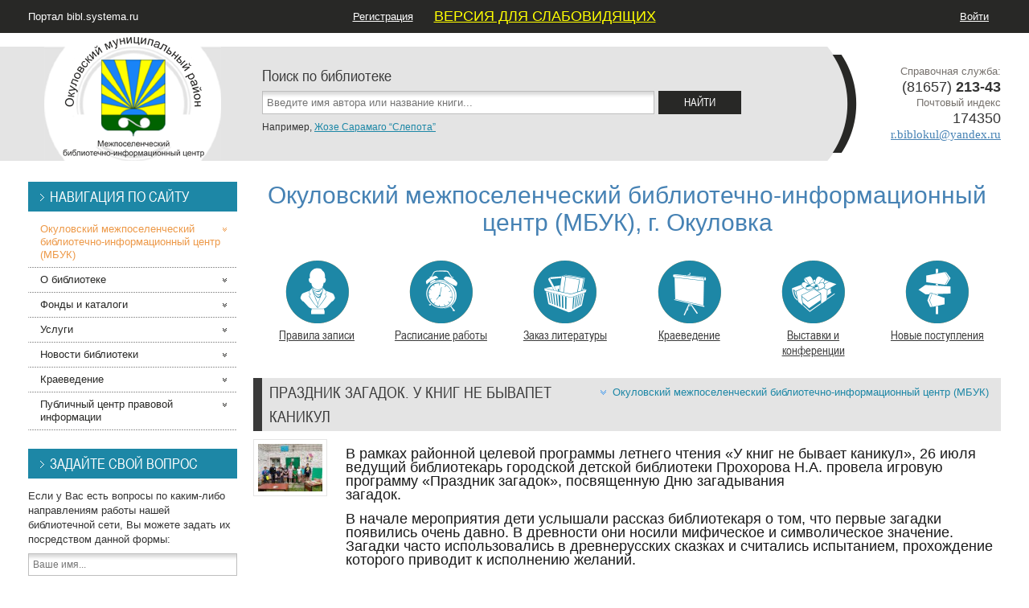

--- FILE ---
content_type: text/html; charset=UTF-8
request_url: http://bibl.systema.ru/okulovka/prazdjnik-zagadjok
body_size: 12319
content:


<!DOCTYPE html>
<html>  <head>    <meta charset="utf-8">    <meta http-equiv="X-UA-Compatible" content="IE=edge,chrome=1">    <meta name="viewport" content="width=device-width, initial-scale=1.0">
    <title>RUSBIBL.RU :: Окуловский межпоселенческий библиотечно-информационный центр (МБУК)</title>
    <link href="http://bibl.systema.ru/themes/default/fonts/font.css" media="all" type="text/css" rel="stylesheet">
<link href="http://bibl.systema.ru/themes/default/styles.css" media="all" type="text/css" rel="stylesheet">

    <!--[if IE 7]>
    <link rel="stylesheet" href="http://bibl.systema.ru/themes/default/ie7.css" type="text/css">    <![endif]-->

          <link rel="alternate" type="application/atom+xml" title="Публикации сотрудников библиотек (Atom)" href="http://bibl.systema.ru/feed/atom">          <link rel="alternate" type="application/rss+xml" title="Публикации сотрудников библиотек (RSS 2.0)" href="http://bibl.systema.ru/feed/rss20">          <link rel="alternate" type="text/xml" title="Публикации сотрудников библиотек (RSS 0.92)" href="http://bibl.systema.ru/feed/rss092">              <meta name="proculture-verification" content="32a457f670bd1433aef7954fa3f89530">        </head>  <body>    <!-- After <body> -->      <div id="main">    <!--Site title top menu &amp; enter info-->
    <div id="top_infobox">      <div class="fix_width">        <div class="lbox">          <a href="http://bibl.systema.ru/">Портал bibl.systema.ru</a>        </div>
        <!--Top menu-->
        <div class="cbox">          <ul class="top_menu sf-js-enabled">                          <li><a href="http://bibl.systema.ru/user/reg">Регистрация</a></li>                        <li><a href="http://finevision.ru/?hostname=bibl.systema.ru"><font size="4" color="yellow" face="Arial">ВЕРСИЯ ДЛЯ СЛАБОВИДЯЩИХ</font></a></li><li><a href="http://bibl.systema.ru/forum/"></a></li>                      </ul>        </div>        <!--Top menu end-->

        <!--Enter-->
        <div class="rbox">          <ul class="trbox_list">                          <li><a href="http://bibl.systema.ru/user/login">Войти</a></li>                      </ul>        </div>        <!--Enter end-->
      </div>    </div>    <!--Site title top menu &amp; enter info end-->

    <div id="header">      
<div class="white_linen"></div>
<div class="fix_width">  <!--Logo end-->
  <div id="h_logo">    <a href="http://bibl.systema.ru/okulovka" title="Окуловский межпоселенческий библиотечно-информационный центр (МБУК)"><img src="http://bibl.systema.ru/themes/default/libraries/Logo_Okylovka.png" alt="Окуловский межпоселенческий библиотечно-информационный центр (МБУК)"></a>  </div>  <!--Logo end-->

  <!--Contact-->
  <div id="h_contact_info">    <p>Справочная служба:</p>
    <p class="num">(81657)&nbsp;<b>213-43</b></p>
          <p>Почтовый индекс</p>      <p class="num">174350</p>    
    <p><a href="&#109;a&#x69;&#108;&#x74;&#111;:r&#46;biblokul&#x40;yandex&#46;ru?subject=%D0%9E%D0%BA%D1%83%D0%BB%D0%BE%D0%B2%D1%81%D0%BA%D0%B8%D0%B9%20%D0%BC%D0%B5%D0%B6%D0%BF%D0%BE%D1%81%D0%B5%D0%BB%D0%B5%D0%BD%D1%87%D0%B5%D1%81%D0%BA%D0%B8%D0%B9%20%D0%B1%D0%B8%D0%B1%D0%BB%D0%B8%D0%BE%D1%82%D0%B5%D1%87%D0%BD%D0%BE-%D0%B8%D0%BD%D1%84%D0%BE%D1%80%D0%BC%D0%B0%D1%86%D0%B8%D0%BE%D0%BD%D0%BD%D1%8B%D0%B9%20%D1%86%D0%B5%D0%BD%D1%82%D1%80%20%28%D0%9C%D0%91%D0%A3%D0%9A%29">r&#46;biblokul&#x40;yandex&#46;ru</a></p>      </div>  <!--Contact end-->

  <!--Search-->
  <div id="h_search">    
<form method="get" accept-charset="utf-8" action="http://bibl.systema.ru/okulovka/search">  <div class="narrow_ttl">    Поиск по библиотеке  </div>
  <div class="sfield">    <input type="text" name="phrase" class="input_field s_word" id="searchPhrase" placeholder="Введите имя автора или название книги..." value="">    <input type="submit" value="Найти" class="button standard">  </div>
  <div class="search_example">    Например, <a href="#" onclick="document.getElementById('searchPhrase').value = 'Жозе Сарамаго “Слепота”'; return false">Жозе Сарамаго “Слепота”</a>  </div></form>  </div>  <!--Search end-->
</div>    </div>
    <div class="fix_width" id="container">      <!--Right column(content)-->
      <div class="content">        <div class="content_inner">          

<h1 class="libname">  Окуловский межпоселенческий библиотечно-информационный центр (МБУК), г. Окуловка</h1>

<!--Icon menu-->
<div class="icon_menu">  <ul>          <li>        
<a href="http://bibl.systema.ru/okulovka/member-rules/list">  <span><img src="http://bibl.systema.ru/themes/default/menu/bust.png" alt="Правила записи"></span>  Правила записи</a>      </li>      <li>        
<a href="http://bibl.systema.ru/okulovka/schedule/list">  <span><img src="http://bibl.systema.ru/themes/default/menu/alarm.png" alt="Расписание работы"></span>  Расписание работы</a>      </li>      <li>        
<a href="http://bibl.systema.ru/okulovka/order/list">  <span><img src="http://bibl.systema.ru/themes/default/menu/basket.png" alt="Заказ литературы"></span>  Заказ литературы</a>      </li>      <li>        
<a href="http://bibl.systema.ru/okulovka/local/list">  <span><img src="http://bibl.systema.ru/themes/default/menu/display.png" alt="Краеведение"></span>  Краеведение</a>      </li>      <li>        
<a href="http://bibl.systema.ru/okulovka/exhibition/list">  <span><img src="http://bibl.systema.ru/themes/default/menu/present.png" alt="Выставки и конференции"></span>  Выставки и конференции</a>      </li>      <li>        
<a href="http://bibl.systema.ru/okulovka/addition/list">  <span><img src="http://bibl.systema.ru/themes/default/menu/directions.png" alt="Новые поступления"></span>  Новые поступления</a>      </li>      </ul></div><!--Icon menu-->
<h2 class="content_ttl">      <a href="http://bibl.systema.ru/okulovka" class="orange_link">Окуловский межпоселенческий библиотечно-информационный центр (МБУК)</a>    ПРАЗДНИК ЗАГАДОК. У книг не бывапет каникул</h2>

  <span class="post_preview">    <img src="http://bibl.systema.ru/uploads/post-images/2/16133.jpg" alt="ПРАЗДНИК ЗАГАДОК. У книг не бывапет каникул">  </span>
<div class="post_wrap">  
  <div style="color: #1a1a1a; font-family: calibri, sans-serif; font-size: 11pt; line-height: 16.8667px; margin: 0cm 0cm 10pt;"><span style="font-family: arial, helvetica, sans-serif; font-size: large;">В рамках районной целевой программы летнего чтения &laquo;У книг не бывает каникул&raquo;, 26 июля&nbsp; ведущий библиотекарь городской детской библиотеки Прохорова Н.А. провела игровую программу &laquo;Праздник загадок&raquo;, посвященную Дню загадывания загадок.&nbsp;&nbsp;&nbsp;&nbsp;&nbsp;&nbsp;&nbsp;&nbsp;&nbsp;&nbsp;&nbsp;&nbsp;&nbsp;&nbsp;&nbsp;&nbsp;&nbsp;&nbsp;&nbsp;&nbsp;&nbsp;&nbsp;&nbsp;&nbsp;&nbsp;&nbsp;&nbsp;&nbsp;&nbsp;&nbsp;&nbsp;&nbsp;&nbsp;&nbsp;&nbsp;&nbsp;&nbsp;&nbsp;&nbsp;&nbsp;</span></div>
<div style="color: #1a1a1a; font-family: calibri, sans-serif; font-size: 11pt; line-height: 16.8667px; margin: 0cm 0cm 10pt;"><span style="font-family: arial, helvetica, sans-serif; font-size: large;">В начале мероприятия дети услышали рассказ библиотекаря о том, что первые загадки появились очень давно. В древности они носили мифическое и символическое значение. Загадки часто использовались в древнерусских сказках и считались испытанием, прохождение которого приводит к исполнению желаний.</span></div>
<div style="color: #1a1a1a; font-family: calibri, sans-serif; font-size: 11pt; line-height: 16.8667px; margin: 0cm 0cm 10pt;"><span style="font-family: arial, helvetica, sans-serif; font-size: large;">Затем ребятишки с удовольствием приняли участие в конкурсах: &laquo;Может нет, а может да&raquo;, &laquo;Загадки из короба&raquo;, &laquo;Загадочные художники&raquo;. Много восторга вызвали у детей &nbsp;веселые загадки-обманки, загадки-шутки, трудовые загадки. Работая с карточками, с помощью мимики и жестов мальчики и девочки показывали ответы на задания. В игре &laquo;Кто быстрее?&raquo; дети разгадывали ребусы и&nbsp; собирали пазлы. Так же для ребят в библиотеке была оформлена книжная выставка &laquo;Каждая загадка - для ума зарядка&raquo;, у которой дети могли загадать загадки из книг друг другу.</span></div>
<div style="color: #1a1a1a; font-family: 'YS Text', Arial, sans-serif; font-size: 16px;"><span style="font-family: arial, helvetica, sans-serif; font-size: large;">Игровая программа прошла с самыми тёплыми эмоциями и веселым настроением. Все участники получили сладкие призы. Вот такое чудесное развлечение&nbsp; получили ребята на площадке возле библиотеки, ведь загадка расширяет кругозор, помогает изучить мир в деталях, прививает любовь к литературному языку, тренирует речь, пополняет словарный запас, развивает находчивость, сообразительность, заставляет ребенка думать, мыслить, рассуждать, формирует творческое мышление.</span></div>
<div style="color: #1a1a1a; font-family: 'YS Text', Arial, sans-serif; font-size: 16px;"><span style="font-family: arial, helvetica, sans-serif; font-size: large;"><img style="vertical-align: text-bottom; border: 3px solid black; margin: 3px;" src="/uploads/230727/u45/1.jpg" alt="1.jpg" width="400" height="294" /></span></div>
<div style="color: #1a1a1a; font-family: 'YS Text', Arial, sans-serif; font-size: 16px;">&nbsp;</div>
<div style="color: #1a1a1a; font-family: 'YS Text', Arial, sans-serif; font-size: 16px;"><img style="vertical-align: text-bottom; border: 3px solid black; margin: 3px;" src="/uploads/230727/u45/2.jpg" alt="2.jpg" width="400" height="294" /></div>
<div style="color: #1a1a1a; font-family: 'YS Text', Arial, sans-serif; font-size: 16px;"><img style="vertical-align: text-bottom; border: 3px solid black; margin: 3px;" src="/uploads/230727/u45/3.jpg" alt="3.jpg" width="400" height="300" /></div>
<div style="color: #1a1a1a; font-family: 'YS Text', Arial, sans-serif; font-size: 16px;"><img style="vertical-align: text-bottom; border: 3px solid black; margin: 3px;" src="/uploads/230727/u45/4.jpg" alt="4.jpg" width="400" height="300" /></div>
<div style="color: #1a1a1a; font-family: 'YS Text', Arial, sans-serif; font-size: 16px;"><img style="vertical-align: text-bottom; border: 3px solid black; margin: 3px;" src="/uploads/230727/u45/6.jpg" alt="6.jpg" width="400" height="300" /></div>
<div style="color: #1a1a1a; font-family: 'YS Text', Arial, sans-serif; font-size: 16px;"><img style="vertical-align: text-bottom; border: 3px solid black; margin: 3px;" src="/uploads/230727/u45/7.jpg" alt="7.jpg" width="400" height="300" /></div>
<div style="color: #1a1a1a; font-family: 'YS Text', Arial, sans-serif; font-size: 16px;"><img style="vertical-align: text-bottom; border: 3px solid black; margin: 3px;" src="/uploads/230727/u45/8.jpg" alt="8.jpg" width="400" height="533" /></div>
<div style="color: #1a1a1a; font-family: 'YS Text', Arial, sans-serif; font-size: 16px;"><img style="vertical-align: text-bottom; border: 3px solid black; margin: 3px;" src="/uploads/230727/u45/9.jpg" alt="9.jpg" width="400" height="470" /></div>
<div style="color: #1a1a1a; font-family: 'YS Text', Arial, sans-serif; font-size: 16px;"><img style="vertical-align: text-bottom; border: 3px solid black; margin: 3px;" src="/uploads/230727/u45/10.jpg" alt="10.jpg" width="400" height="533" /></div></div>
        </div>      </div>      <!--Right column(content) end-->

      <!--Left column(sidebar)-->
      <div class="left_col">        
<div class="side_box">  <h3 class="side_ttl">Навигация по сайту</h3>
  <ul class="nav accordion">    <li class="active">       <a href="http://bibl.systema.ru/okulovka" class="tab">         Окуловский межпоселенческий библиотечно-информационный центр (МБУК)       </a> 
          </li>      <li class="">       <a href="http://bibl.systema.ru/okulovka/about/list" class="tab">         О библиотеке       </a> 
      <ul>        <li class="">          <a href="http://bibl.systema.ru/okulovka/struktura-uchrezhdjenija-20141215">Структура учреждения</a>        </li>              <li class="">          <a href="http://bibl.systema.ru/okulovka/raspisanie-raboty-municipalnyh-bibli-20141216-4d44">Учредительные документы</a>        </li>              <li class="">          <a href="http://bibl.systema.ru/okulovka/istoricheskaja-spravka-20141216">Историческая справка</a>        </li>              <li class="">          <a href="http://bibl.systema.ru/okulovka/svedjenija-o-tehnicheskom-obespechen">Официальные документы</a>        </li>              <li class="">          <a href="http://bibl.systema.ru/okulovka/otchet-za-2017-godj-o-rezultatah-dje">Противодействие коррупции</a>        </li>              <li class="">          <a href="http://bibl.systema.ru/okulovka/djokumenty-20191017-9946">Документы</a>        </li>              <li class="">          <a href="http://bibl.systema.ru/okulovka/pravila-polzovanija-bibliotekami-oku">Правила пользования библиотеками Окуловского муниципального района</a>        </li>              <li class="">          <a href="http://bibl.systema.ru/okulovka/nezavisimaja-ocenka-kachestva-uslovi-20191028">Независимая оценка качества условий,оказаний услуг</a>        </li>              <li class="">          <a href="http://bibl.systema.ru/okulovka/godj-narodjnogo-iskusstva-i-nemateri-20220121">Противодействие терроризму</a>        </li>              <li class="">          <a href="http://bibl.systema.ru/okulovka/test-sozdjanija">Правила поведения при ГО и ЧС</a>        </li>              <li class="">          <a href="http://bibl.systema.ru/okulovka/tehnicheskoe-obespechenie">Техническое обеспечение</a>        </li>              <li class="orange">          <a href="http://bibl.systema.ru/okulovka/schedule/list">Расписание работы</a>        </li>      </ul>    </li>      <li class="">       <a href="http://bibl.systema.ru/okulovka/reserve/list" class="tab">         Фонды и каталоги       </a> 
      <ul>        <li class="">          <a href="http://bibl.systema.ru/okulovka/podjpiska-na-periodjicheskie-izdjani-20201119-4fe1">ПОДПИСКА НА ПЕРИОДИЧЕСКИЕ ИЗДАНИЯ В I КВАРТАЛЕ  2025 ГОДА</a>        </li>              <li class="">          <a href="http://bibl.systema.ru/okulovka/kraevedjcheskie-djaty-sobytija-kultu-20210120">КРАЕВЕДЧЕСКИЕ ДАТЫ, СОБЫТИЯ КУЛЬТУРЫ НА СТРАНИЦАХ ГАЗЕТЫ &quot;ОКУЛОВСКИЙ ВЕСТНИК&quot;. Ежегодник</a>        </li>              <li class="">          <a href="http://bibl.systema.ru/okulovka/podjpiska-na-periodjicheskie-izdjani-20240805">ПОДПИСКА НА ПЕРИОДИЧЕСКИЕ ИЗДАНИЯ . II ПОЛУГОДИЕ 2024 ГОДА</a>        </li>              <li class="">          <a href="http://bibl.systema.ru/okulovka/podjpiska-na-periodjicheskie-izdjani-20250724">ПОДПИСКА НА ПЕРИОДИЧЕСКИЕ ИЗДАНИЯ  2  КВАРТАЛ  2025 ГОДА</a>        </li>              <li class="orange">          <a href="http://bibl.systema.ru/okulovka/addition/list">Новые поступления</a>        </li>      </ul>    </li>      <li class="">       <a href="http://bibl.systema.ru/okulovka/service/list" class="tab">         Услуги       </a> 
      <ul>        <li class="">          <a href="http://bibl.systema.ru/okulovka/uslugi-besplatnye-uslugi">БЕСПЛАТНЫЕ УСЛУГИ</a>        </li>              <li class="">          <a href="http://bibl.systema.ru/okulovka/prejskurant-platnyh-uslug">ПЛАТНЫЕ УСЛУГИ</a>        </li>              <li class="">          <a href="http://bibl.systema.ru/okulovka/vtoroj-oblastnoj-festival-konkurs-pe">Второй Областной фестиваль-конкурс песни на английском языке   среди школьников “Sing out!”</a>        </li>              <li class="orange">          <a href="http://bibl.systema.ru/okulovka/member-rules/list">Правила записи</a>        </li>              <li class="orange">          <a href="http://bibl.systema.ru/okulovka/order">Заказ литературы</a>        </li>      </ul>    </li>      <li class="">       <a href="http://bibl.systema.ru/okulovka/news/list" class="tab">         Новости библиотеки       </a> 
      <ul>        <li class="">          <a href="http://bibl.systema.ru/okulovka/izmenilsja-rekvizit-kpp-poluchatelja">ИЗМЕНИЛСЯ РЕКВИЗИТ «КПП ПОЛУЧАТЕЛЯ» В РАСПОРЯЖЕНИИ О ПЕРЕВОДЕ ДЕНЕЖНЫХ СРЕДСТВ</a>        </li>              <li class="">          <a href="http://bibl.systema.ru/okulovka/konstitucija-glavnaja-kniga-nashej-z">КОНСТИТУЦИЯ – ГЛАВНАЯ КНИГА НАШЕЙ ЖИЗНИ. Час правовых знаний</a>        </li>              <li class="">          <a href="http://bibl.systema.ru/okulovka/prava-i-objazannosti-junogo-grazhdja">ПРАВА И ОБЯЗАННОСТИ ЮНОГО ГРАЖДАНИНА РОССИЙСКОЙ ФЕДЕРАЦИИ. Урок-диспут</a>        </li>              <li class="">          <a href="http://bibl.systema.ru/okulovka/djen-konstitucii-rossijskoj-fedjerac-20251212">ДЕНЬ КОНСТИТУЦИИ РОССИЙСКОЙ ФЕДЕРАЦИИ</a>        </li>              <li class="">          <a href="http://bibl.systema.ru/okulovka/ekspedjicija-po-novogodjnim-tradjici">ЭКСПЕДИЦИЯ ПО НОВОГОДНИМ ТРАДИЦИЯМ. Познавательно-игровая программа</a>        </li>              <li class="">          <a href="http://bibl.systema.ru/okulovka/igrushechnyj-novyj-godj-moroznyj-mas">ИГРУШЕЧНЫЙ НОВЫЙ ГОД. Морозный мастер-класс</a>        </li>              <li class="">          <a href="http://bibl.systema.ru/okulovka/s-2026-godja-v-ufns-rossii-po-novgor">С 2026 года в УФНС России по Новгородской области сокращаются пункты выдачи квалифицированной электронной подписи</a>        </li>              <li class="">          <a href="http://bibl.systema.ru/okulovka/geroi-otechestva-gordjost-rossii-cha">ГЕРОИ ОТЕЧЕСТВА —ГОРДОСТЬ  РОССИИ! Час мужества</a>        </li>              <li class="">          <a href="http://bibl.systema.ru/okulovka/prekrashchaetsja-priem-i-obsluzhivan">ПРЕКРАЩАЕТСЯ ПРИЁМ И ОБСЛУЖИВАНИЕ НАЛОГОПЛАТЕЛЬЩИКОВ В ОБОСОБЛЕННЫХ ПОДРАЗДЕЛЕНИЯХ</a>        </li>              <li class="">          <a href="http://bibl.systema.ru/okulovka/parovoz-stihov-veselyh-literaturnyj-">ПАРОВОЗ СТИХОВ ВЕСЁЛЫХ. Литературный час</a>        </li>              <li class="">          <a href="http://bibl.systema.ru/okulovka/konsultant-informacionnaja-lenta-20251210">КОНСУЛЬТАНТ+. Информационная лента</a>        </li>              <li class="">          <a href="http://bibl.systema.ru/okulovka/poslovica-vo-vseh-djelah-pomoshchnic">ПОСЛОВИЦА– ВО ВСЕХ ДЕЛАХ ПОМОЩНИЦА. Час фольклора</a>        </li>              <li class="">          <a href="http://bibl.systema.ru/okulovka/zimnjaja-karusel-igrovaja-programma-">ЗИМНЯЯ КАРУСЕЛЬ. Игровая программа для дошкольников</a>        </li>              <li class="">          <a href="http://bibl.systema.ru/okulovka/konsultant-informacionnaja-lenta-20251203">Консультант+. Информационная лента</a>        </li>              <li class="">          <a href="http://bibl.systema.ru/okulovka/kazhdjyj-88-premera-korotkometrazhno">КАЖДЫЙ 88. Премьера короткометражного художественного фильма</a>        </li>              <li class="">          <a href="http://bibl.systema.ru/okulovka/seminar-bibliotekarej-rajona-20251130">СЕМИНАР БИБЛИОТЕКАРЕЙ РАЙОНА</a>        </li>              <li class="">          <a href="http://bibl.systema.ru/okulovka/golos-voennogo-pokolenija-k-110-leti">ГОЛОС ВОЕННОГО ПОКОЛЕНИЯ. К 110-летию со дня рождения Константина Симонова</a>        </li>              <li class="">          <a href="http://bibl.systema.ru/okulovka/pogovorim-o-mame-viktorina">ПОГОВОРИМ О МАМЕ. Викторина</a>        </li>              <li class="">          <a href="http://bibl.systema.ru/okulovka/djen-rozhdjenija-bukvy-e-igrovaja-ko">ДЕНЬ РОЖДЕНИЯ БУКВЫ «Ё». Игровая конкурсная программа</a>        </li>              <li class="">          <a href="http://bibl.systema.ru/okulovka/knizhkin-djom-ekskursija-po-bibliote">КНИЖКИН ДОМ. Экскурсия по библиотеке</a>        </li>              <li class="orange">          <a href="http://bibl.systema.ru/okulovka/exhibition/list">Выставки и конференции</a>        </li>              <li class="orange">          <a href="http://bibl.systema.ru/okulovka/announce/list">Анонсы</a>        </li>      </ul>    </li>      <li class="">       <a href="http://bibl.systema.ru/okulovka/local/list" class="tab">         Краеведение       </a> 
      <ul>        <li class="">          <a href="http://bibl.systema.ru/okulovka/redjkie-zhivotnye-okulovskogo-kraja">РЕДКИЕ ЖИВОТНЫЕ ОКУЛОВСКОГО КРАЯ.</a>        </li>              <li class="">          <a href="http://bibl.systema.ru/okulovka/surovye-godjy-voennyh-vremen-20150805">СУРОВЫЕ ГОДЫ ВОЕННЫХ ВРЕМЕН</a>        </li>              <li class="">          <a href="http://bibl.systema.ru/okulovka/zhil-dja-byl-kupec-vsem-znatnyj-20150805">ЖИЛ ДА БЫЛ КУПЕЦ ВСЕМ ЗНАТНЫЙ...</a>        </li>              <li class="">          <a href="http://bibl.systema.ru/okulovka/progulki-po-staromu-gorodju">ПРОГУЛКИ ПО СТАРОМУ ГОРОДУ</a>        </li>              <li class="">          <a href="http://bibl.systema.ru/okulovka/starye-usadjby">СТАРЫЕ УСАДЬБЫ</a>        </li>              <li class="">          <a href="http://bibl.systema.ru/okulovka/okulovskij-djnevnik-mihaila-kuzmina">ОКУЛОВСКИЙ ДНЕВНИК МИХАИЛА КУЗМИНА</a>        </li>              <li class="">          <a href="http://bibl.systema.ru/okulovka/strana-djivenciklopedjija-okulovskog">СТРАНА ДИВ.ЭНЦИКЛОПЕДИЯ ОКУЛОВСКОГО КРАЯ.</a>        </li>              <li class="">          <a href="http://bibl.systema.ru/okulovka/novgorodjika-20151214">НОВГОРОДИКА</a>        </li>              <li class="">          <a href="http://bibl.systema.ru/okulovka/novgorodjika">НОВГОРОДИКА</a>        </li>              <li class="">          <a href="http://bibl.systema.ru/okulovka/puteshestvie-iz-peterburga-v-tanzher">ПУТЕШЕСТВИЕ ИЗ ПЕТЕРБУРГА В ТАНЖЕР</a>        </li>              <li class="">          <a href="http://bibl.systema.ru/okulovka/kulotino-istoriko-geograficheskij-oc">КУЛОТИНО. ИСТОРИКО-ГЕОГРАФИЧЕСКИЙ ОЧЕРК</a>        </li>              <li class="">          <a href="http://bibl.systema.ru/okulovka/krasnaja-kniga-novgorodjskoj-oblasti">КРАСНАЯ КНИГА НОВГОРОДСКОЙ ОБЛАСТИ</a>        </li>              <li class="">          <a href="http://bibl.systema.ru/okulovka/okulovskij-albom">ОКУЛОВСКИЙ АЛЬБОМ</a>        </li>              <li class="">          <a href="http://bibl.systema.ru/okulovka/na-okulovskoj-zemle-kniga-1">НА ОКУЛОВСКОЙ ЗЕМЛЕ. КНИГА 1</a>        </li>              <li class="">          <a href="http://bibl.systema.ru/okulovka/ja-risuju-gorodj-moj-kraevedjcheskaj">Я РИСУЮ ГОРОД МОЙ. КРАЕВЕДЧЕСКАЯ РАСКРАСКА</a>        </li>              <li class="">          <a href="http://bibl.systema.ru/okulovka/komarovskie-chtenija-2017-veloprobeg">КОМАРОВСКИЕ ЧТЕНИЯ 2017. ВЕЛОПРОБЕГ В БОЕВО</a>        </li>              <li class="">          <a href="http://bibl.systema.ru/okulovka/ustanovka-pamjatnogo-znaka-na-kladjb">УСТАНОВКА ПАМЯТНОГО ЗНАКА НА   КЛАДБИЩЕ БЫВШЕГО НОВОЭСТОНСКОГО ОБЩЕСТВА.</a>        </li>              <li class="">          <a href="http://bibl.systema.ru/okulovka/mikluho-maklaj-21-vek">Миклухо-Маклай 21 век</a>        </li>              <li class="">          <a href="http://bibl.systema.ru/okulovka/mikluho-maklaj-21-vek-bereg-maklaja">Миклухо-Маклай 21 век. Берег Маклая</a>        </li>              <li class="">          <a href="http://bibl.systema.ru/okulovka/mikluho-maklaj-21-vek-ekspedjicija">Миклухо-Маклай 21 век. Экспедиция</a>        </li>      </ul>    </li>      <li class="">       <a href="http://bibl.systema.ru/okulovka/law/list" class="tab">         Публичный центр правовой информации       </a> 
      <ul>        <li class="">          <a href="http://bibl.systema.ru/okulovka/polozhenie-o-publichnom-sektore-muni">Положение о публичном секторе муниципальной и  правовой информации межпоселенческой центральной районной библиотеки</a>        </li>              <li class="">          <a href="http://bibl.systema.ru/okulovka/perechen-informacionnyh-resursov-bes">Перечень информационных ресурсов, бесплатно предоставляемых пользователям</a>        </li>              <li class="">          <a href="http://bibl.systema.ru/okulovka/publichnyj-sektor-municipalnoj-i-pra">Техническая оснащенность и виды услуг</a>        </li>              <li class="">          <a href="http://bibl.systema.ru/okulovka/udj-alennyj-elektronnyj-chitalnyj-za">Удаленный электронный читальный зал НЭБ</a>        </li>              <li class="">          <a href="http://bibl.systema.ru/okulovka/pamjatki">ИЗДАНИЯ МАЛЫХ ФОРМ</a>        </li>      </ul>    </li>  </ul></div>
<div class="side_box">  <h3 class="side_ttl">Задайте свой вопрос</h3>  
<form method="post" accept-charset="utf-8" action="http://bibl.systema.ru/okulovka/feedback" class="add_quest">      <p>Если у Вас есть вопросы по каким-либо направлениям работы нашей библиотечной сети, Вы можете задать их посредством данной формы:</p>  
  <ul>    <li>      <input type="text" name="name" required="required" placeholder="Ваше имя..." class="input_field" value="">    </li>    <li>      <input type="email" name="email" placeholder="Ваш e-mail..." class="input_field" value="">    </li>    <li>      <textarea cols="25" rows="3" name="text" required="required" class="input_field" placeholder="Ваше сообщение..."></textarea>    </li>    <li>      Сложите 7 и 7:
      <input type="text" name="sm" required="required" class="input_field short">      <input type="hidden" name="hash" value="$2a$08$EOH35ri1RaMqZ4nN4T/zV.lx3RLQRCYBOxYq4xBEcoZSA9knVnqcS">    </li>  </ul>
  
  <div class="submit_quest">    <input type="submit" class="button standard" value="Отправить">  </div></form></div>        <div class="side_box">  <h3 class="side_ttl">ПЦПИ</h3>
  <ul>    <li><a href="http://pravo.fso.gov.ru/" target="_blank">Правовой портал</a></li>    <li><a href="http://pravo.gov.ru:8080/appearance/OfficialPublications/MainWebForm.aspx" target="_blank">Официальное опубликование</a></li>    <li><a href="http://pravo.fso.gov.ru/proxy/ips/?start_search&amp;fattrib=1" target="_blank">Законодательство России</a></li>    <li><a href="http://pravo.fso.gov.ru/proxy/ips/?empire&amp;nochache" target="_blank">Свод законов Российской Империи</a></li>    <li><a href="https://yadi.sk/d/LDIjujtM3TzbbL" target="_blank" title="Скачать Информационную Поисковую Систему на свой компьютер в формате ZIP, Размер: 20 Мб">Свод законов Российской Империи (ИПС)</a></li>    <li><a href="http://www.nlr.ru/e-res/law_r/search.php" target="_blank">Полный свод законов Российской империи</a></li></div>

<div class="side_box">  <h3 class="side_ttl">Баннеры</h3>
  <ul>    <li>      <br>                  <script src='https://pos.gosuslugi.ru/bin/script.min.js'></script>
            <style> #js-show-iframe-wrapper{position:relative;display:flex;align-items:center;justify-content:center;width:100%;min-width:270px;max-width:100%;background:linear-gradient(138.4deg,#38bafe 26.49%,#2d73bc 79.45%);color:#fff;cursor:pointer}#js-show-iframe-wrapper .pos-banner-fluid *{box-sizing:border-box}#js-show-iframe-wrapper .pos-banner-fluid .pos-banner-btn_2{display:block;width:240px;min-height:56px;font-size:18px;line-height:24px;cursor:pointer;background:#0d4cd3;color:#fff;border:none;border-radius:8px;outline:0}#js-show-iframe-wrapper .pos-banner-fluid .pos-banner-btn_2:hover{background:#1d5deb}#js-show-iframe-wrapper .pos-banner-fluid .pos-banner-btn_2:focus{background:#2a63ad}#js-show-iframe-wrapper .pos-banner-fluid .pos-banner-btn_2:active{background:#2a63ad}@-webkit-keyframes fadeInFromNone{0%{display:none;opacity:0}1%{display:block;opacity:0}100%{display:block;opacity:1}}@keyframes fadeInFromNone{0%{display:none;opacity:0}1%{display:block;opacity:0}100%{display:block;opacity:1}}@font-face{font-family:LatoWebLight;src:url(https://pos.gosuslugi.ru/bin/fonts/Lato/fonts/Lato-Light.woff2) format("woff2"),url(https://pos.gosuslugi.ru/bin/fonts/Lato/fonts/Lato-Light.woff) format("woff"),url(https://pos.gosuslugi.ru/bin/fonts/Lato/fonts/Lato-Light.ttf) format("truetype");font-style:normal;font-weight:400}@font-face{font-family:LatoWeb;src:url(https://pos.gosuslugi.ru/bin/fonts/Lato/fonts/Lato-Regular.woff2) format("woff2"),url(https://pos.gosuslugi.ru/bin/fonts/Lato/fonts/Lato-Regular.woff) format("woff"),url(https://pos.gosuslugi.ru/bin/fonts/Lato/fonts/Lato-Regular.ttf) format("truetype");font-style:normal;font-weight:400}@font-face{font-family:LatoWebBold;src:url(https://pos.gosuslugi.ru/bin/fonts/Lato/fonts/Lato-Bold.woff2) format("woff2"),url(https://pos.gosuslugi.ru/bin/fonts/Lato/fonts/Lato-Bold.woff) format("woff"),url(https://pos.gosuslugi.ru/bin/fonts/Lato/fonts/Lato-Bold.ttf) format("truetype");font-style:normal;font-weight:400}@font-face{font-family:RobotoWebLight;src:url(https://pos.gosuslugi.ru/bin/fonts/Roboto/Roboto-Light.woff2) format("woff2"),url(https://pos.gosuslugi.ru/bin/fonts/Roboto/Roboto-Light.woff) format("woff"),url(https://pos.gosuslugi.ru/bin/fonts/Roboto/Roboto-Light.ttf) format("truetype");font-style:normal;font-weight:400}@font-face{font-family:RobotoWebRegular;src:url(https://pos.gosuslugi.ru/bin/fonts/Roboto/Roboto-Regular.woff2) format("woff2"),url(https://pos.gosuslugi.ru/bin/fonts/Roboto/Roboto-Regular.woff) format("woff"),url(https://pos.gosuslugi.ru/bin/fonts/Roboto/Roboto-Regular.ttf) format("truetype");font-style:normal;font-weight:400}@font-face{font-family:RobotoWebBold;src:url(https://pos.gosuslugi.ru/bin/fonts/Roboto/Roboto-Bold.woff2) format("woff2"),url(https://pos.gosuslugi.ru/bin/fonts/Roboto/Roboto-Bold.woff) format("woff"),url(https://pos.gosuslugi.ru/bin/fonts/Roboto/Roboto-Bold.ttf) format("truetype");font-style:normal;font-weight:400}@font-face{font-family:ScadaWebRegular;src:url(https://pos.gosuslugi.ru/bin/fonts/Scada/Scada-Regular.woff2) format("woff2"),url(https://pos.gosuslugi.ru/bin/fonts/Scada/Scada-Regular.woff) format("woff"),url(https://pos.gosuslugi.ru/bin/fonts/Scada/Scada-Regular.ttf) format("truetype");font-style:normal;font-weight:400}@font-face{font-family:ScadaWebBold;src:url(https://pos.gosuslugi.ru/bin/fonts/Scada/Scada-Bold.woff2) format("woff2"),url(https://pos.gosuslugi.ru/bin/fonts/Scada/Scada-Bold.woff) format("woff"),url(https://pos.gosuslugi.ru/bin/fonts/Scada/Scada-Bold.ttf) format("truetype");font-style:normal;font-weight:400}@font-face{font-family:Geometria;src:url(https://pos.gosuslugi.ru/bin/fonts/Geometria/Geometria.eot);src:url(https://pos.gosuslugi.ru/bin/fonts/Geometria/Geometria.eot?#iefix) format("embedded-opentype"),url(https://pos.gosuslugi.ru/bin/fonts/Geometria/Geometria.woff) format("woff"),url(https://pos.gosuslugi.ru/bin/fonts/Geometria/Geometria.ttf) format("truetype");font-weight:400;font-style:normal}@font-face{font-family:Geometria-ExtraBold;src:url(https://pos.gosuslugi.ru/bin/fonts/Geometria/Geometria-ExtraBold.eot);src:url(https://pos.gosuslugi.ru/bin/fonts/Geometria/Geometria-ExtraBold.eot?#iefix) format("embedded-opentype"),url(https://pos.gosuslugi.ru/bin/fonts/Geometria/Geometria-ExtraBold.woff) format("woff"),url(https://pos.gosuslugi.ru/bin/fonts/Geometria/Geometria-ExtraBold.ttf) format("truetype");font-weight:900;font-style:normal} </style> <style> #js-show-iframe-wrapper{background:var(--pos-banner-fluid-83__background)}#js-show-iframe-wrapper .pos-banner-fluid .pos-banner-btn_2{width:100%;min-height:52px;background:#fff;color:#0b1f33;font-size:16px;font-family:LatoWeb,sans-serif;font-weight:400;padding:0;line-height:1.2}#js-show-iframe-wrapper .pos-banner-fluid .pos-banner-btn_2:active,#js-show-iframe-wrapper .pos-banner-fluid .pos-banner-btn_2:focus,#js-show-iframe-wrapper .pos-banner-fluid .pos-banner-btn_2:hover{background:#e4ecfd}#js-show-iframe-wrapper .bf-83{position:relative;display:grid;grid-template-columns:var(--pos-banner-fluid-83__grid-template-columns);grid-template-rows:var(--pos-banner-fluid-83__grid-template-rows);width:100%;max-width:var(--pos-banner-fluid-83__max-width);box-sizing:border-box;grid-auto-flow:row dense}#js-show-iframe-wrapper .bf-83__decor{background:var(--pos-banner-fluid-83__bg-url) var(--pos-banner-fluid-83__bg-url-position) no-repeat;background-size:cover;background-color:#f8efec;position:relative}#js-show-iframe-wrapper .bf-83__logo-wrap{box-shadow:var(--pos-banner-fluid-83__logo-box-shadow)}#js-show-iframe-wrapper .bf-83__content{display:flex;flex-direction:column;padding:var(--pos-banner-fluid-83__content-padding);grid-row:var(--pos-banner-fluid-83__content-grid-row)}#js-show-iframe-wrapper .bf-83__description{display:flex;flex-direction:column;margin:var(--pos-banner-fluid-83__description-margin)}#js-show-iframe-wrapper .bf-83__text{margin:var(--pos-banner-fluid-83__text-margin);font-size:var(--pos-banner-fluid-83__text-font-size);line-height:1.3;font-family:LatoWeb,sans-serif;font-weight:700;color:#0b1f33}#js-show-iframe-wrapper .bf-83__text_small{font-size:var(--pos-banner-fluid-83__text-small-font-size);font-weight:400;margin:var(--pos-banner-fluid-83__text-small-margin)}#js-show-iframe-wrapper .bf-83__bottom-wrap{display:flex;flex-direction:row;align-items:center}#js-show-iframe-wrapper .bf-83__logo-wrap{position:absolute;top:var(--pos-banner-fluid-83__logo-wrap-top);left:0;padding:var(--pos-banner-fluid-83__logo-wrap-padding);background:#fff;border-radius:0 0 8px 0}#js-show-iframe-wrapper .bf-83__logo{width:var(--pos-banner-fluid-83__logo-width);margin-left:1px}#js-show-iframe-wrapper .bf-83__slogan{font-family:LatoWeb,sans-serif;font-weight:700;font-size:var(--pos-banner-fluid-83__slogan-font-size);line-height:1;color:#005ca9}#js-show-iframe-wrapper .bf-83__btn-wrap{width:100%;max-width:var(--pos-banner-fluid-83__button-wrap-max-width)} </style > 
<div id='js-show-iframe-wrapper'> <div class='pos-banner-fluid bf-83'> <div class='bf-83__decor'> <div class='bf-83__logo-wrap'> <img src='http://bibl.systema.ru/themes/default/images/Gos-Ban-4.jpg' /> 
<!-- src='https://pos.gosuslugi.ru/bin/banner-fluid/gosuslugi-logo-blue.svg'
<div class='bf-83__slogan'>Решаем вместе </div > --> </div > </div >
<div class='bf-83__content'> <div class='bf-83__description'> <span class='bf-83__text'> Не убран снег, яма на дороге, не горит фонарь? </span > <span class='bf-83__text bf-83__text_small'> Столкнулись с проблемой&nbsp;— сообщите о ней! </span > </div > <div class='bf-83__bottom-wrap'> <div class='bf-83__btn-wrap'> <!-- pos-banner-btn_2 не удалять; другие классы не добавлять --> <button class='pos-banner-btn_2' type='button' >Написать </button > </div > </div> </div > </div > </div > <script> (function(){ "use strict";function ownKeys(e,t){var n=Object.keys(e);if(Object.getOwnPropertySymbols){var r=Object.getOwnPropertySymbols(e);if(t)r=r.filter(function(t){return Object.getOwnPropertyDescriptor(e,t).enumerable});n.push.apply(n,r)}return n}function _objectSpread(e){for(var t=1;t<arguments.length;t++){var n=null!=arguments[t]?arguments[t]:{};if(t%2)ownKeys(Object(n),true).forEach(function(t){_defineProperty(e,t,n[t])});else if(Object.getOwnPropertyDescriptors)Object.defineProperties(e,Object.getOwnPropertyDescriptors(n));else ownKeys(Object(n)).forEach(function(t){Object.defineProperty(e,t,Object.getOwnPropertyDescriptor(n,t))})}return e}function _defineProperty(e,t,n){if(t in e)Object.defineProperty(e,t,{value:n,enumerable:true,configurable:true,writable:true});else e[t]=n;return e}var POS_PREFIX_83="--pos-banner-fluid-83__",posOptionsInitialBanner83={background:"#50b3ff","grid-template-columns":"100%","grid-template-rows":"264px auto","max-width":"1422px","text-font-size":"20px","text-small-font-size":"14px","text-margin":"0 0px 12px 0","description-margin":"0 0 24px 0","button-wrap-max-width":"245px","bg-url":"url('https://pos.gosuslugi.ru/bin/banner-fluid/83/banner-fluid-bg-83-0.svg')","bg-url-position":"center top","content-padding":"40px 24px 48px","logo-wrap-padding":"12px 14px 10px 12px","logo-width":"65px","logo-wrap-top":"0","slogan-font-size":"12px","logo-box-shadow":"none","text-small-margin":0},setStyles=function(e,t){var n=arguments.length>2&&void 0!==arguments[2]?arguments[2]:POS_PREFIX_83;Object.keys(e).forEach(function(r){t.style.setProperty(n+r,e[r])})},removeStyles=function(e,t){var n=arguments.length>2&&void 0!==arguments[2]?arguments[2]:POS_PREFIX_83;Object.keys(e).forEach(function(e){t.style.removeProperty(n+e)})};function changePosBannerOnResize(){var e=document.documentElement,t=_objectSpread({},posOptionsInitialBanner83),n=document.getElementById("js-show-iframe-wrapper"),r=n?n.offsetWidth:document.body.offsetWidth;if(r>300)t["bg-url"]="url('https://pos.gosuslugi.ru/bin/banner-fluid/83/banner-fluid-bg-83-1.svg')",t["grid-template-rows"]="244px auto";if(r>360)t["description-margin"]="0 0 20px 0",t["content-padding"]="20px 55px 20px 24px",t["button-wrap-max-width"]="118px";if(r>415)t["bg-url"]="url('https://pos.gosuslugi.ru/bin/banner-fluid/83/banner-fluid-bg-83-2.svg')",t["content-padding"]="36px 25px 52px 24px";if(r>568)t["bg-url"]="url('https://pos.gosuslugi.ru/bin/banner-fluid/83/banner-fluid-bg-83.svg')",t["text-font-size"]="24px",t["text-small-font-size"]="14px",t["grid-template-columns"]="53% 47%",t["grid-template-rows"]="332px",t["content-grid-row"]="1",t["content-padding"]="54px 28px",t["description-margin"]="0 0 24px 0",t["button-wrap-max-width"]="245px";if(r>783)t["bg-url"]="url('https://pos.gosuslugi.ru/bin/banner-fluid/83/banner-fluid-bg-83-3.svg')",t["grid-template-columns"]="1fr 1fr",t["grid-template-rows"]="268px",t["text-small-font-size"]="14px",t["content-padding"]="40px 24px 40px 50px",t["button-wrap-max-width"]="118px",t["text-font-size"]="24px";if(r>1098)t["bg-url"]="url('https://pos.gosuslugi.ru/bin/banner-fluid/83/banner-fluid-bg-83-4.svg')",t["grid-template-rows"]="300px",t["text-font-size"]="32px",t["text-small-font-size"]="18px",t["content-padding"]="42px 50px",t["logo-width"]="78px",t["slogan-font-size"]="15px",t["logo-wrap-padding"]="20px 16px 16px",t["text-small-margin"]="0px 150px 0px 0";if(r>1400)t["bg-url"]="url('https://pos.gosuslugi.ru/bin/banner-fluid/83/banner-fluid-bg-83-5.svg')",t["max-width"]="1422px",t["grid-template-columns"]="1fr 1fr",t["content-padding"]="34px 0px 34px 100px",t["logo-box-shadow"]="0px 1px 4px #E3EBFC, 0px 24px 48px rgba(230, 235, 245, 0.4)",t["text-small-margin"]="0",t["text-margin"]="0 140px 12px 0";setStyles(t,e)}changePosBannerOnResize(),window.addEventListener("resize",changePosBannerOnResize),window.onunload=function(){var e=document.documentElement,t=_objectSpread({},posOptionsInitialBanner83);window.removeEventListener("resize",changePosBannerOnResize),removeStyles(t,e)}; })() </script> 
<script>Widget("https://pos.gosuslugi.ru/form", 317810)</script>
                </li>	<li>		<a href="https://www.culture.ru" target="_blank" rel="noopener"><img src="/themes/default/images/banner-kult.jpg" alt="WWW.КУЛЬТУРА.РФ — твой гид по культуре" style="max-width:100%; height:auto; display:block; margin:0 auto;"></a><a href="https://www.culture.ru/s/afisha-svo/" target="_blank"><img src="/themes/default/images/Banner-SVO.jpg"></a><a href="https://www.may9.ru" target="_blank"><img src="/themes/default/images/Batetck.jpg"></a><a href="https://www.takzdorovo.ru" target="_blank"><img src="/themes/default/images/Takzdorovo.png"></a><a href="https://xn--d1acchc3adyj9k.xn--p1ai/?utm_source=dialog&utm_medium=post&utm_campaign=novgorodskayaoblast" target="_blank"><img src="/uploads/banners/0_250-367.jpg" alt="Достижения РФ"></a><a href="https://bus.gov.ru/qrcode/rate/371667" target="_blank"><img src="/themes/default/images/QR-cod.png"></a>	</li>    <li>      <br><a href="https://bus.gov.ru/pub/home" target="_blank"><img src="http://bibl.systema.ru/themes/default/images/logo_gos.png" alt="Информация о государственных (муниципальных) учреждениях"></a>    </li>    <li>      <br><a href="https://www.prlib.ru/" target="_blank"><img src="http://bibl.systema.ru/themes/default/images/logo_pb.png" alt="Президентская библиотека"></a>    </li>    <li>      <br><a href="http://www.rsl.ru" target="_blank"><img src="http://bibl.systema.ru/themes/default/images/logo_rsl.png" alt="Российская государственная библиотека"></a>&nbsp;&nbsp;&nbsp;<a href="http://www.nlr.ru/" target="_blank"><img src="http://bibl.systema.ru/themes/default/images/logo_rnb.jpg" alt="Российская национальная библиотека"></a>    </li>    <li>      <br><a href="http://www.rgub.ru/" target="_blank"><img src="http://bibl.systema.ru/themes/default/images/logo_rgbdm.jpg" alt="Библиотека для молодёжи"></a>&nbsp;&nbsp;&nbsp;<a href="http://www.rba.ru" target="_blank"><img src="http://bibl.systema.ru/themes/default/images/logo_rba.jpg" alt="Российская библиотечная ассоциация"></a>    </li>    <li>      <br><a href="http://www.rgdb.ru/" target="_blank"><img src="http://bibl.systema.ru/themes/default/images/logo_rgdb.jpg" alt="Российская государственная детская библиотека"></a>&nbsp;&nbsp;&nbsp;<a href="https://godliteratury.ru/" target="_blank"><img src="http://bibl.systema.ru/themes/default/images/logo_lit24.png" alt="Портал Год Литературы"></a>    </li>    <li>      <br><a href="http://new.fobr.ru/izdatelskiy-dom" target="_blank"><img src="http://bibl.systema.ru/themes/default/images/logo_gsr.jpg" alt="Фонд поддержки образования 'Гимназический союз России'"></a>&nbsp;&nbsp;&nbsp;<a href="http://chtenie-21.ru/" target="_blank"><img src="http://bibl.systema.ru/themes/default/images/logo_21.gif"></a>    </li>    <li>      <br><a href="http://pravo.fso.gov.ru" target="_blank"><img src="http://bibl.systema.ru/themes/default/images/logo_portal.png"></a>    </li>  </ul></div>                                                                                                     
                </div>      <!--Left column(sidebar) end-->
    </div>
    <div id="phantom"></div>  </div>
  <!--Footer-->
  <div id="footer">    <div class="white_linen"></div>
    <div class="fix_width">      <!--Contact info-->
      <div class="f_contact_info">        <!--ul>
          <li><a href="#">Контактная информация</a></li>          <li><a href="#">Электронная почта</a></li>        </ul-->
      </div>      <!--Contact info end-->

       <!--Counter-->
      <div class="f_counter">      </div>      <!--Counter end-->

       <!--Copyright-->
      <div class="f_copy">        © 2025 НТЦ «Система»<br>        При использовании материалов с сайта прямая ссылка на <a href="http://bibl.systema.ru/">bibl.systema.ru</a> обязательна.
      </div>       <!--Copyright end-->
    </div>  </div>  <!--Footer end-->

    <script type="text/javascript">      window.siteURL = "http:\/\/bibl.systema.ru\/";
    </script>
    <script src="http://bibl.systema.ru/themes/default/jquery-1.9.1.min.js"></script>
<script src="http://bibl.systema.ru/themes/default/layout.js"></script>
    <script>
  (function(i,s,o,g,r,a,m){i['GoogleAnalyticsObject']=r;i[r]=i[r]||function(){
  (i[r].q=i[r].q||[]).push(arguments)},i[r].l=1*new Date();a=s.createElement(o),
  m=s.getElementsByTagName(o)[0];a.async=1;a.src=g;m.parentNode.insertBefore(a,m)
  })(window,document,'script','//www.google-analytics.com/analytics.js','ga');

  ga('create', 'UA-52649379-1', 'auto');
  ga('send', 'pageview');

</script>

            <script src="https://culturaltracking.ru/static/js/spxl.js?pixelId=5937" data-pixel-id="5937"></script>
              </body></html>

--- FILE ---
content_type: text/css
request_url: http://bibl.systema.ru/themes/default/fonts/font.css
body_size: 175
content:
@font-face {
	font-family: 'ArialNarrow';
	src: url('arialn.eot');
	src: url('arialn.eot?#iefix') format('embedded-opentype'),
			 url('arialn.woff') format('woff'),
			 url('arialn.ttf') format('truetype'),
			 url('arialn.svg#arialn') format('svg');
	font-weight: normal;
	font-style: normal;
}

--- FILE ---
content_type: text/css
request_url: http://bibl.systema.ru/themes/default/styles.css
body_size: 4589
content:
/* CSS reset */
html, body    {height: 100%; color:#343434; margin: 0; padding: 0; font-size: 13px; font-family: Tahoma, Helvetica, sans-serif; font-family:Arial, Helvetica, sans-serif; }
table td    {padding: 0px }
p         {margin: 0; padding: 6px 0 5px; }
ul,ol       {margin: 0; padding: 0; }
li        {margin: 0; padding: 0; list-style-type: none;}
form      {padding: 0; margin: 0; }
select      {padding:2px;}
input       {margin:0; padding:0;}
a         {text-decoration: underline; color: #1d87a6; cursor:pointer;}
a:hover     {text-decoration: none; cursor:pointer; color:#0091b4; }
img       {border: 0; margin: 0; padding: 0;}
dt,dl,dd    {margin:0; padding:0;}
.clear, .clr  {clear: both; }
dfn {
   font-style:normal;
}

h1, h2, h3 {
   font-size:17px;
   margin:0;
   padding:0;
   font-weight:normal;
}

h4, h5, h6 {
   font-size:13px;
   margin:0;
   padding:0;
}

.fl_l          { float:left; }
.fl_r          { float:right; }

#main {
  width:100%;
  min-width:1100px;
  overflow:hidden;
  min-height:100%;
}

.fix_width {
  min-width:1030px;
  padding:0 35px;
  max-width:1440px;
  margin:0 auto;
}

#top_infobox {
  background:#282826;
  position:relative;
  z-index:2;
}

#top_infobox .fix_width {
  height:41px;
  position:relative;
}

#top_infobox .lbox,
#top_infobox .rbox {
  position:absolute;
  top:0;
  max-width:400px;
}

#top_infobox .lbox {
  left:35px;
  height:41px;
  line-height:41px;
}

#top_infobox .lbox a {
  font-size:13px;
  color:#FFFFFF;
  text-decoration:none;
}

#top_infobox .lbox a:hover {
  text-decoration:underline;
}

#top_infobox .rbox {
  right:35px;
}

.trbox_list {
  overflow:hidden;
}

.trbox_list li {
  float:left;
  line-height:41px;
  padding:0 15px;
  overflow: hidden;
  text-overflow: ellipsis;
  max-width: 130px;
  display: block;
  white-space: nowrap;
}

.trbox_list .blue {
  background:#1d87a6;
}

.trbox_list, .trbox_list a {
  color:#FFFFFF;
}

.trbox_list span {
  display:block;
  color:#FFFFFF;
}

#top_infobox .cbox {
  margin:0 230px;
  height:41px;
}

.top_menu {
  text-align:center;
  font-size:0;
  line-height:0;
  letter-spacing:-5px;
}

.top_menu li {
  display:inline-block;
  font-size:13px;
  letter-spacing:normal;
  line-height:normal;
  position:relative;
  vertical-align:top;
}

.top_menu a {
  display:block;
  height:41px;
  line-height:41px;
  color:#FFFFFF;
  padding:0 13px;
}

.top_menu a:hover,
.top_menu .sfHover > a,
.top_menu .active > a {
  color:#282826;
  background:#FFFFFF;
  text-decoration:none;
}

.sf-sub-indicator {
  display:inline-block;
  width:5px;
  height:3px;
  background:url(images/tmenu_open.png) no-repeat 100% 0;
  padding-left:5px;
  vertical-align: middle;
}

.top_menu .active > a .sf-sub-indicator {
  background:url(images/varrow.png) no-repeat 100% 0;
}

.top_menu a:hover .sf-sub-indicator,
.top_menu .sfHover > a .sf-sub-indicator,
.top_menu .active > a:hover .sf-sub-indicator {
  background:url(images/tmenu_open.png) no-repeat 100% -53px;
}

.top_menu li ul {
  position:absolute;
  top:100%;
  left:0;
  width:200px;
  padding:13px 20px;
  background:#FFFFFF;
  text-align:left;
  z-index:999;
}

.top_menu li li {
  padding:2px 0;
}

.top_menu li li a {
  font-size:13px;
  color:#1d87a6;
  display:inline;
  height:auto;
  line-height:1.3em;
  background:url(images/small_gray_mark.png) no-repeat 0 5px;
  padding-left:10px;
}

.top_menu li li a:hover,
.top_menu li li.active a {
  background:url(images/small_gray_mark.png) no-repeat 0 5px;
  color:#282826;
}

#header {
  background:url(images/left_tside.png) repeat-x;
  height:159px;
  position:relative;
}

#header .fix_width {
  overflow:hidden;
  min-height:159px;
  position:relative;
  z-index:1;
}

.white_linen {
  width:50%;
  position:absolute;
  right:0;
  top:0;
  height:159px;
  background:#ffffff;
}

#h_logo {
  background:url(images/left_tside.png) repeat-x;
  text-align:center;
  width:260px;
  float:left;
}

#h_logo img {
  vertical-align:middle;
}

#h_contact_info {
  float:right;
  width:218px;
  height:120px;
  background:url(images/right_tside.png) no-repeat right top;
  text-align:right;
  color:#76716d;
  padding-top:39px;
}

#h_contact_info p {
  padding:0;
  margin-left:50px;
  font-size:13px;
  line-height:1.3em;
  padding:1px 0;
}

#h_contact_info .num {
  color:#343434;
  font-size:18px;
  line-height:1.1em;
}

#h_contact_info a {
  font-size:15px;
  font-family:"Times New Roman", Times, serif;
  color:#4682B4;
}

#h_search {
  background:url(images/left_tside.png) repeat-x;
  height:98px;
  margin:0 218px 0 270px;
  padding:41px 21px 20px;
}

#h_search .narrow_ttl {
  padding-bottom:7px;
  margin: 0;
}

#h_search .s_word {
  width:70%;
  margin-right:5px;
}

#h_search input {
  float:left;
}

#phantom {
  height:170px;
}

#footer {
  background:url(images/footer_right_bg.png) repeat-x #FFFFFF top left;
  height:85px;
  position:relative;
  margin-top:-85px;
  padding-left:25px;
}

#footer .white_linen {
  left:0;
  height:85px;
}

#footer .fix_width {
  height:85px;
  background:url(images/footer_right_bg.png) repeat-x;
  position:relative;
  z-index:1;
  padding-left:0;
  overflow:hidden;
}

.f_contact_info {
  background:url(images/footer_left_bg.png) no-repeat;
  width:270px;
  height:85px;
  float:left;
}

.f_counter {
  width:250px;
  float:right;
  padding:35px 20px 35px 0;
  text-align:right;
}

.narrow_ttl {
  font-size:20px;
  color:#3a3a3a;
  font-family: 'ArialNarrow', Tahoma, sans-serif;
  margin: 10px 0;
}

.content_inner .narrow_ttl {
  clear: left;
}

.input_field {
  background:url(images/input_field.png) repeat-x #FFFFFF;
  padding:6px 5px;
  border:1px solid #bebebe;
  font-family:Arial, Helvetica, sans-serif;
  font-size:13px;
}

.button {
  background:#282826;
  padding:0;
  border:0;
  color:#FFFFFF;
  font-size:14px;
  font-family: 'ArialNarrow', Tahoma, sans-serif;
  text-transform:uppercase;
  text-align:center;
  text-transform:uppercase;
  cursor:pointer;
}

.button:hover {
  background:#1d87a6;
}

.standard {
  width:103px;
  height:29px;
  line-height:28px;
}
.standard.wide { width: auto; padding: 0 8px; }

input.standard {
  padding-bottom:1px;
}

.search_example {
  font-size:12px;
}

.search_example a {
  color:#1d87a6;
  font-size:12px;
}

.sfield {
  overflow:hidden;
  padding-bottom:9px;
}

.f_contact_info ul {
  padding:30px 0 30px 45px;
}

.f_contact_info li {
  padding:1px 0;
}

.f_contact_info a {
  color:#282826;
  font-weight:bolder;
  font-size:12px;
}

.f_copy {
  text-align:center;
  margin:0 270px;
  padding:30px 0;
  color:#76716d;
  line-height:1.4em;
}

#container {
  overflow:hidden;
  padding-top:25px;
}

.content {
  float:left;
  width:100%;
}

.content_inner {
  margin-left:280px;
  padding:1px 0;
}

.left_col {
  float:left;
  width:260px;
  margin-left:-100%;
  padding:1px 0;
}

.left_col .double_part {
  width: 100%;
}

.left_col .post_wrap {
  padding: 6px 0 0;
}

.left_col .post_wrap p {
  display: none;
}

h1.libname, h1.libname a {
  color: #4682B4;
}

h1.libname {
  text-align: center;
  font-size: 30px;
  margin-bottom: 30px;
}
h1.libname + p.admin-links {
  text-align: center;
  margin: -15px 0 30px;
}

.icon_menu {
  padding-bottom:25px;
}

.icon_menu ul {
  overflow:hidden;
  font-size:0;
  line-height:0;
  letter-spacing:-5px;
  text-align:center;
}

.icon_menu li {
  width:15%;
  padding:0 0.8%;
  font-size:13px;
  line-height: 1.5em;
  letter-spacing:normal;
  display:inline-block;
  vertical-align:top;
}

.icon_menu span {
  width:79px;
  height:78px;
  overflow:hidden;
  position:relative;
  display:block;
  margin:0 auto 5px;
}

.icon_menu a {
  display:block;
  font-family: 'ArialNarrow', Tahoma, sans-serif;
  color:#3a3a3a;
  font-size:15px;
}

.icon_menu a:hover,
.icon_menu .active a {
  color:#1d87a6;
  text-decoration:none;
}

.icon_menu img {
  vertical-align:middle;
  position:absolute;
  left:0;
  top:0;
}

.icon_menu a:hover img,
.icon_menu .active img {
  top:-78px;
}

.triple_grid_box {
  overflow:hidden;
  padding:10px 0;
  font-size:0;
  line-height:0;
  letter-spacing:-1px;
}

.triple_grid {
  width:33.33333%;
  font-size:13px;
  line-height:1.5em;
  letter-spacing:normal;
  display:inline-block;
  vertical-align:top;
}

.content_ttl {
  font-size:20px;
  font-family: 'ArialNarrow', Tahoma, sans-serif;
  background:#e4e4e4;
  line-height:1.5em;
  padding:3px 15px 3px 9px;
  color:#3a3a3a;
  border-left:11px solid #3a3a3a;
  overflow:hidden;
  text-transform:uppercase;
  margin-bottom:10px;
}

.content_ttl.sticky {
  border-left-color: orange;
}

.post_wrap.sticky .post_ttl {
  font-weight: bold;
}

.content_inner .content_ttl {
  clear: both;
}

.content_ttl .orange_link {
  float:right;
  font-size:13px;
  text-transform:none;
  font-family:Arial, Helvetica, sans-serif;
  background:url(images/orange_vmark.png) no-repeat 0 12px;
  padding-left:15px;
  text-decoration:none;
}

.content_ttl .orange_link:hover {
  text-decoration:underline;
}

.content_ttl .orange_link + .orange_link {
  margin-right: 10px;
}

.triple_grid_box .content_ttl {
  margin-bottom:3px;
}

.post_wrap {
  padding:10px;
  font-size:13px;
  line-height:1.4em;
  overflow:hidden;
}

.post_wrap p {
  padding:4px 0;
}

.post_date {
  display: block;
  font-size:12px;
  color:#1d87a6;
}

.more a {
  font-size:12px;
  color:#ed9948;
}

.double_grid_box {
  overflow:hidden;
  padding:10px 0 15px;
}

.double_part {
  width:48.5%;
}

.double_grid_box .left {
  float:left;
}

.double_grid_box .right {
  float:right;
}

.double_grid_box .triple_grid_box {
  padding:0;
}

.post_preview {
  float:left;
  border:1px solid #e4e4e4;
  display:block;
  padding:5px;
  margin-bottom:3px;
  margin-right:13px;
}

.post_preview img {
  vertical-align:middle;
  max-width:80px;
}

.post_ttl {
  font-size:13px;
}

.post_ttl a {
  color:#1d87a6;
}

.post_ttl a.admin-link, .post_ttl a.admin-link:hover {
  color: white;
  margin-left: 8px;
}

.post_preview_wrap {
  text-align:center;
  padding-bottom:3px;
}

.post_preview_wrap .post_preview {
  float:none;
  display:inline-block;
}

.book_post {
  text-align:center;
}

.book_post_ttl {
  display:block;
  color:#282826;
  font-size:12px;
  line-height:1.3em;
  font-weight:bold;
  padding:0 3px;
}

.book_post_ttl a {
  color:#282826;
  font-size:12px;
}

.table {
  font-size:13px;
  line-height:1.3em;
  padding:7px 15px;
  border-collapse:collapse;
}

.table th {
  font-weight:bold;
}


.table th,
.table td {
  padding:6px 15px;
  border-bottom:1px solid #e4e4e4;
  border-left:1px solid #e4e4e4;
}

.table th:first-child,
.table td:first-child {
  border-left: none;
}

.table td {
  text-align:center;
}

.table th[align="left"],
.table td[align="left"] {
  text-align:left;
}

.table a {
  font-weight:bold;
}

.side_box {
  padding-bottom:23px;
  font-size:13px;
  line-height:1.4em;
}

.side_box img.mid { vertical-align: bottom; }
.side_box ul + ul { margin-top: 6px; }

.side_ttl, .left_col .content_ttl {
  padding:5px 15px 5px 27px;
  line-height:1.5em;
  background:url(images/white_hmark.png) no-repeat 15px 53% #1d87a6;
  font-family: 'ArialNarrow', Tahoma, sans-serif;
  font-size:18px;
  text-transform:uppercase;
  color:#FFFFFF;
  margin-bottom:7px;
  border-left: 0;
}

.left_col .content_ttl a {
  color: #C9E5FF;
}

.add_quest li {
  padding:3px 0;
  overflow:hidden;
}

.add_quest .input_field {
  width:248px;
  color:#343434;
  font-size:12px;
}

.add_quest .input_field.short {
  width: 50px;
}

.submit_quest {
  overflow:hidden;
  padding-top:3px;
}

.submit_quest input {
  float:right;
}

.nav li {
  line-height:1.3em;
  background:url(images/dotted_del.png) repeat-x bottom;
}

.nav .orange a {
  color: #1D87A6;
}

.nav a {
  color:#282826;
  text-decoration:none;
  display:block;
  padding:7px 20px 8px 15px;
  background:url(images/small_gray_mark.png) no-repeat 95% 13px;
}

.nav a:hover,
.nav .active > a {
  color:#ed9948;
  background:url(images/small_orange_mark.png) no-repeat 95% 13px;
}

.nav a.tab {
  background: url(images/nav_open.png) no-repeat 242px 13px;
}

.nav a.tab:hover,
.nav .active > a.tab {
  background:url(images/tab_hover_mark.png) no-repeat 95% 13px;
}

.nav a.tab.active {
  background: url(images/nav_open.png) no-repeat -53px 13px;
  color:#ed9948;
}

.nav li ul {
  padding-left:30px;
  padding-bottom:10px;
  display:none;
}

.nav li li {
  background:none;
  padding:2px 0;
}

.nav li li a {
  display:inline;
  padding:0 0 0 10px;
  background-position:0 5px;
  text-decoration:underline;
  font-size:12px;
}

.nav li li a:hover,
.nav li .active a {
  background-position:0 5px;
}

/* Mine */

ul.bullet li {
  list-style: disc;
  margin-left: 2em;
  margin-top: 0.4em;
}

.ordinal li {
  list-style: decimal;
  margin-left: 2em;
  margin-top: 0.4em;
}

.ordinal.rules > li {
  list-style-position: inside;
  margin: 0;
  padding: 2em 0 2em 1em;
  background: #f3f3f3;
}

.ordinal.rules > li + li {
  border-top: 1px solid silver;
}

.ordinal.rules .ordinal {
  background: white;
  margin: 1em 0 0 1em;
  padding: 0.5em;
}

#container .mce_filelistmenu .mceText {
  width: 110px;
}

#menu_text_text_filelistmenu_menu .mceFirst a * {
  cursor: pointer;
}

ol.cat-edit select {
  max-width: 12em;
}

/* Admin */

#ArticleTitle
{
  font-size: 16px;
  width: 100%;
  box-sizing: border-box;
  -moz-box-sizing: border-box;
  -webkit-box-sizing: border-box;


}
#ArticleUrl
{
  font-size: 15px;
  background: #ffc8aa;

  padding: 4px 0 4px 4px;
}
#ArticleTitleUrl
{
  font-size: 15px;

  background: #c6ffab;



  padding: 4px 0 4px 0px;
}

.adminmenumain
{
  margin: 10px;
  padding: 5px;
  border: 1px solid #D8D8D8;



}
#Categories li, ul
{
  list-style: none;
  list-style: square;
}
.articlesettings
{

}
#articlesettings table tr td
{

  font-weight: bold;
  border-top: 1px solid #DDDDDD;

}

#articlesettings #adminbutton
{
  padding: 5px 15px;
}
.articlesettings li p
{
  display: inline;
  margin: 1px 0px;
  padding: 0px;

}
.articlesettings li select{

  font-family: Droid Sans;
}
#adminheader a{
  color: #3f3f3f;
  text-decoration: none;
}
#adminheader
{
  background: #f5f5f2;
  padding: 10px;
  text-transform: uppercase;
  font-size: 14px;
  background: url(images/header_bg.png) repeat-x scroll left bottom transparent;
  padding-bottom: 15px;
}

#topbar
{
  background: #4b4b4b;
  padding: 5px;
  color: #fff;
}

#topbar  a
{
  text-decoration: none;
  color: #fff;
}

#adminheader ul
{
  padding: 0px;
  margin: 0px;

}

#notificationtext
{
  padding: 6px;

}
#successcolor{
  background-color: #DBF09A;
  color: #488C00;


}
#errorcolor{
  background-color: #F6DCDC;
  color: #D64C4C;
  padding: 5px;

}
#admincontent textarea
{
  font-size: 14px;
  font-family: Tahoma;

}
#admincontent td
{

  border-bottom: 1px solid #dddddd;
  font-size: 13px;
  padding: 5px;
  margin: 0px;
}

div.shadowed {
  border: 1px solid #BBBBBB;
}

div.shadowed div.inner-boundary {
  background-color: #f6f6f6;
  background-repeat: repeat-x;
  border: 1px solid #BBBBBB;
  margin: -2px 0 0 -2px;
  padding: 10px;
}

div.shadowed div.inner-boundary div.inner-border {
  background-color: #F4F4F4;
  border: 1px solid #f5f5f5;

}
div.shadowed + .field .button { margin: 10px 0 0; }

.pagination
{
  background-color: #F4F4F4;
  padding: 10px;
}

.pagination .active
{
  background-color: #D06D0C;
  font-weight: bold;
}
.pagination .active a
{
  color: #fff;
  text-decoration: none;
}

.pagination .disabled a
{
  color: #aaa;
  text-decoration: none;
}
.pagination a
{

  padding: 4px 6px;
  color: #000;
}
.pagination ul:after
{
  content: "";
  display: block;
  clear: both;
}
.pagination li
{
  padding: 4px 6px;
  float: left;
}
.pagination + p
{
  margin-top: 6px;
}

.fake
{
  color: #d9c99a;;
}

#alt
{
  background: #fbfbfb;
}
#admincontent h2
{
  font-size: 19px;
  padding: 0px;
  margin: 5px 0px;
}

#admincontent h3
{
  font-size: 13px;
  padding: 0px;
  margin: 5px 0px;

}

#adminheader li {
  display: inline;
  line-height: 200%;
  list-style: none outside none;
  margin-right: 12px;
  padding: 10px 10px 10px 0px;

  text-align: center;
  white-space: nowrap;
}
#admincontent
{
  margin: 5px 10px 10px 10px;
  width: 930px;
}

#adminmenumainSelected a
{
  background: none repeat scroll 0 0 #636363;
  border-radius: 3px 3px 3px 3px;
  box-shadow: 1px 1px 1px 1px #D8D8D8;
  color: #FFFFFF;
  padding: 8px;
  text-decoration: none;
}

#adminmenumainSelectedSub a
{
  background: none repeat scroll 0 0 #636363;
  border-radius: 3px 3px 3px 3px;
  color: #FFFFFF;
  padding: 5px;
  text-decoration: none;

}
.adminmenusub
{
  margin: 3px;
  padding: 3px;

}

.adminmenusubSelected
{
  margin: 3px;
  background: #000;
  color: #fff;
  padding: 3px;
}

.label-list label { display: block; margin-top: 3px; }
.lib-zip { margin: 1em 0; }
.form * + div.field { margin-top: 5px; }
.form.vert * + div.field { margin-top: 15px; }
.form .field > label { font-weight: bold; }
.form.vert .field > label { display: block; }
.form.vert .value { margin-left: 0; width: 100%; }
.form table.btn { background: #1d87a6; border-collapse: collapse; width: 100%; }
.form table.btn th { color: white; }
.invalid { background: #F6DCDC; }
.invalid[name] { border: 1px solid red; }
.pagination .numnav { float: right; }
.numnav input { text-align: right; }
.numnav .button { padding: 1px 3px; margin-left: 4px; }
.graycolor { color: gray; }

iframe.embed { border: 0; margin-top: 30px; width: 100%; height: 400px; }

.admin-links { margin: 3px 0 7px; }
.admin-links a, .admin-link {
  background: #ED9948;
  color: white;
  font-weight: bold;
  padding: 3px 5px;
}
.admin-link:hover { color: white; }
p.admin-links * + a { margin-left: 10px; }
p.admin-links .green { background: green; }
p.admin-links .pale { background: #FFDEB3; color: #B76D00; }

.longcat thead { background: #E4E4E4; }
.longcat tr.catgroup { background: #F3F3F3; }
.longcat tr > * { padding: 5px 10px; }
.longcat td.num { text-align: right; }
.longcat td:first-child a { display: block; }
.longcat tbody tr:hover { background: #ED9948; color: white; }
.longcat tbody tr:hover a { color: white; }
.longcat tbody tr:hover td.num { font-weight: bold; }

.side_famous p { margin-top: 6px; padding: 0; text-align: center; }
.side_famous img { display: block; margin: 0 auto; }
.wide-logo { display: block; }

p.post_nav { background-color: #F4F4F4; padding: 10px; text-align: center; }
.post_nav span.prev, .post_nav span.next { color: #aaa; }
.post_nav > * { padding: 4px 6px; color: #000; display: inline-block; }
.post_nav .prev { float: left; }
.post_nav .next { float: right; }
.post_nav .list { font-weight: bold; }

.post_filter {
  width: 370px;
  background: #E4E4E4;
  border: 1px solid #1D87A6;
  float: right;
}
.post_filter legend {
  background: #1D87A6;
  color: #FFFFFF;
  padding: 2px 5px;
}
.post_filter p {
  font-size: 12px;
  margin: 0 0 0 20px;
}
.post_filter .button {
  font-size: 12px;
  margin: 10px 0 0;
  padding: 3px 5px;
}

div.script_sample
{
  font-size: .9em;
  padding: 3px;
  border: 1px solid;
  background: beige;
  margin-top: 3px;
}

div.script_sample .alt{
  color: red;
  font-weight: bold;
}

--- FILE ---
content_type: application/javascript
request_url: http://bibl.systema.ru/themes/default/layout.js
body_size: 1899
content:
// Is set by views/bare.
//var siteURL = 'http://...';

// Is set by the iframe for page editing pages.
var uploadedFiles = [];
var imageRE = /\.(jpe?g|png|gif|bmp)$/;

$(function () {
  var navTab = $('.accordion .tab');
  var navContent = $('.accordion li ul');

  navTab.on('click', function () {
    navTab.removeClass('active');
    navContent.slideUp('normal');

    if ($(this).next('ul').length) {
      if ($(this).next().is(':hidden')) {
        $(this)
          .addClass('active')
          .next().slideDown('normal');
      }

      return false;
    }
  });

  hiliErrors();
  addPageNav();

  if ('tinymce' in window) {
    extendTinyMCE();
    initTinyMCE();
  }
});

function extendTinyMCE() {
  function fileTitle(file) {
    return file.name + ' (' + Math.round(file.size / 1024) + 'K)';
  };

  tinymce.create('tinymce.plugins.Biblio', {
    createControl: function (name, mgr) {
      if (name == 'filelist') {
        var menu = mgr.createListBox('filelistmenu', {
          title: 'Добавить файл',
          image: siteURL + 'ed-filelist.png',
          onselect: function (file) {
            var ed = tinyMCE.activeEditor;

            if (file == '') {
              $('html,body').animate({scrollTop: $('iframe.embed').offset().top});
            } else if (!file) {
              return;
            }

            var selection = ed.selection.getContent();

            if (selection != '') {
              var node = $('<a>').attr({href: file.url}).html(selection);
              ed.selection.setContent(node[0].outerHTML);
              return;
            } else if (imageRE.test(file.url)) {
              var node = $('<img>')
                .attr({
                  src: file.url,
                  alt: fileTitle(file),
                });

              node = $('<a>').attr({href: file.url}).append(node);
            } else {
              var node = $('<a>').attr({href: file.url}).text(file.name);
            }

            ed.execCommand('mceInsertRawHTML', true, node[0].outerHTML);
          }
        });

        $.each(uploadedFiles, function (i, file) {
          menu.add(fileTitle(file), file);
        });

        return menu;
      }
    }
  });

  tinymce.PluginManager.add('biblio', tinymce.plugins.Biblio);
}

function initTinyMCE() {
  tinymce.init({
    mode: 'specific_textareas',
    editor_selector: /tinymce/,
    language: 'ru',
    dialog_type: 'modal',
    theme_advanced_statusbar_location: 'none',
    external_image_list: function () {
      var list = [];

      $.each(uploadedFiles, function (i, file) {
        if (imageRE.test(file.url)) {
          list.push([file.name, file.url]);
        }
      });

      return list;
    },
    relative_urls: false,
    document_base_url: siteURL,
    plugins: 'biblio, preview, table',
    skin: 'o2k7',
    skin_variant: 'silver',
    theme: 'advanced',
    theme_advanced_buttons2: [
      'undo, redo, preview, removeformat',
      'bullist, numlist',
      'outdent, indent',
      'justifyleft, justifycenter, justifyright, justifyfull',
      'bold, italic, underline, strikethrough, sup',
      'blockquote, link, image, table'
      ].join(', |, '),
    theme_advanced_buttons1: [
      'formatselect, fontselect, fontsizeselect',
      'filelist',
      'code'
      ].join(', |, '),
    theme_advanced_blockformats : 'h1,h2,h3,p',
  });
}

function hiliErrors() {
  var msgs = $('#errorcolor[data-fields]')
  var fields = msgs.length ? $.parseJSON( msgs.attr('data-fields') ) : []
  var form = $('#errorcolor ~ * form').add(msgs.next('form'))

  if (fields && fields.length && form.length) {
    $.each(fields, function (i, field) {
      form
        .find('[name^="' + field.replace(/\./g, '[') + '"],' +
              '[data-input="' + field + '"]')
        .addClass('invalid')
    })
  }
}

function addPageNav() {
  $('.pagination').each(function () {
    var pages = $(this).find('li')  // < Prev | p | Next >
    var url = pages.find('a:not([href="#"])').attr('href')

    if (pages.length > 3 && url) {
      var form = $('<form class="numnav">')
        .append('<input type="text" name="page" placeholder="стр. №" size="6">')
        .append('<button type="submit" class="button">Перейти</button>')
        .attr({action: url, method: 'GET'})
        .prependTo(this)

      var vars = url.replace(/^.*\?/, '').split(/&/g)
      $.each(vars, function (i, str) {
        var pair = str.split(/=/)
        pair.length > 1 || pair.push('')
        $('<input type="hidden">')
          .attr({name: pair[0], value: pair[1]})
          .prependTo(form)
      })
    }
  })
}

--- FILE ---
content_type: text/plain
request_url: https://www.google-analytics.com/j/collect?v=1&_v=j102&a=1290174386&t=pageview&_s=1&dl=http%3A%2F%2Fbibl.systema.ru%2Fokulovka%2Fprazdjnik-zagadjok&ul=en-us%40posix&dt=RUSBIBL.RU%20%3A%3A%20%D0%9E%D0%BA%D1%83%D0%BB%D0%BE%D0%B2%D1%81%D0%BA%D0%B8%D0%B9%20%D0%BC%D0%B5%D0%B6%D0%BF%D0%BE%D1%81%D0%B5%D0%BB%D0%B5%D0%BD%D1%87%D0%B5%D1%81%D0%BA%D0%B8%D0%B9%20%D0%B1%D0%B8%D0%B1%D0%BB%D0%B8%D0%BE%D1%82%D0%B5%D1%87%D0%BD%D0%BE-%D0%B8%D0%BD%D1%84%D0%BE%D1%80%D0%BC%D0%B0%D1%86%D0%B8%D0%BE%D0%BD%D0%BD%D1%8B%D0%B9%20%D1%86%D0%B5%D0%BD%D1%82%D1%80%20(%D0%9C%D0%91%D0%A3%D0%9A)&sr=1280x720&vp=1280x720&_u=IEBAAEABAAAAACAAI~&jid=1696988580&gjid=663498268&cid=1711702755.1765783181&tid=UA-52649379-1&_gid=1938052524.1765783181&_r=1&_slc=1&z=2118540807
body_size: -285
content:
2,cG-N6B6SRELM4